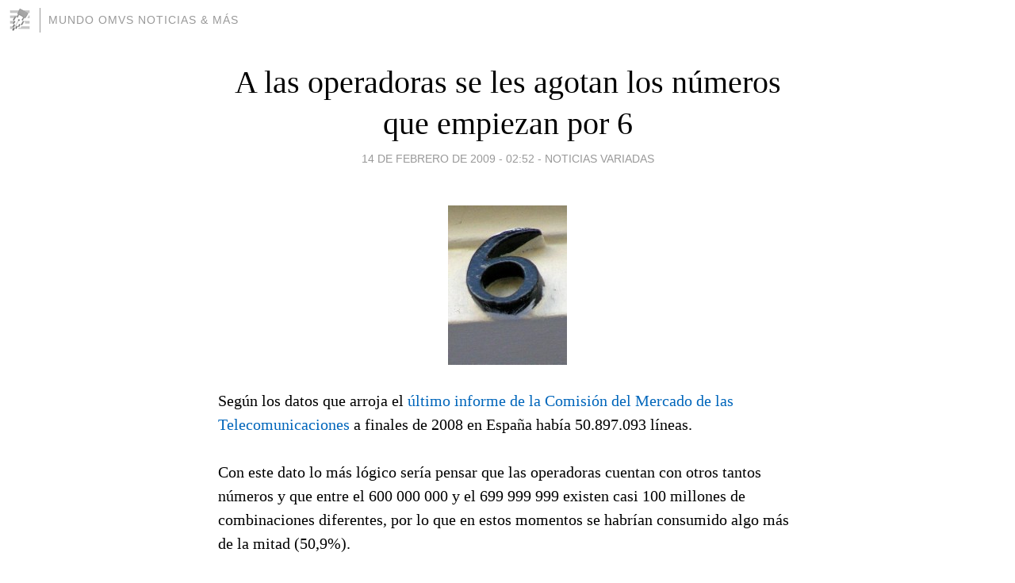

--- FILE ---
content_type: text/html; charset=utf-8
request_url: https://operadorasvirtuales.blogia.com/2009/021401-a-las-operadoras-se-les-agotan-los-numeros-que-empiezan-por-6.php
body_size: 4647
content:
<!DOCTYPE html>
<html lang="es">
<head>
	<meta charset="UTF-8">
	
	<title>A las operadoras se les agotan los números que empiezan por 6 | MuNdO OmVs NoTiCiAs & MáS</title>

	<link rel="canonical" href="https://operadorasvirtuales.blogia.com/2009/021401-a-las-operadoras-se-les-agotan-los-numeros-que-empiezan-por-6.php" />
        

	<meta property="og:locale" content="es" />
	<meta property="og:site_name" content="operadorasvirtuales" />

	<meta property="og:type" content="article" />

	<meta property="og:type" content="article" />
	<meta property="og:title" content="A las operadoras se les agotan los n&uacute;meros que empiezan por 6 | MuNdO OmVs NoTiCiAs &amp; M&aacute;S" />
	<meta name="description" property="og:description" content="Seg&uacute;n los datos que arroja el &uacute;ltimo informe de la Comisi&oacute;n del Mercado de las Telecomunicaciones a finales de 2008 en Espa&ntilde;a hab&iacute;a 50.897.093 l&iacute;neas.Con este dato lo m&aacute;s l&oacute;gico ser&iacute;a">

	<meta property="og:url" content="https://operadorasvirtuales.blogia.com/2009/021401-a-las-operadoras-se-les-agotan-los-numeros-que-empiezan-por-6.php" />

	<link rel="alternate" type="application/rss+xml" title="RSS 2.0" href="https://operadorasvirtuales.blogia.com/feed.xml" />

	<link rel="stylesheet" href="//cms.blogia.com/templates/template1/css/styles.css?v=1479210573">
	
	<link rel="shortcut icon" href="//cms.blogia.com/templates/template1/img/favicon.ico" />

	<meta name="viewport" content="width=device-width, initial-scale=1.0" />

	
	

<!-- Google tag (gtag.js) -->
<script async src="https://www.googletagmanager.com/gtag/js?id=G-QCKB0GVRJ4"></script>
<script>
  window.dataLayer = window.dataLayer || [];
  function gtag(){dataLayer.push(arguments);}
  gtag('js', new Date());

  gtag('config', 'G-QCKB0GVRJ4');
</script>

</head>










<body class="page--post">


		<header>



       <a href="https://www.blogia.com">
            <img src="[data-uri]" width="30" height="30" alt="Blogia" />
       </a>

		<div id="blog-title">
		<a href="https://operadorasvirtuales.blogia.com">MuNdO OmVs NoTiCiAs & MáS</a>
		</div>
		
	</header>






	
	<main style="max-width : 730px;">
	
	




		<article id="post">
			
			<h1><a href="https://operadorasvirtuales.blogia.com/2009/021401-a-las-operadoras-se-les-agotan-los-numeros-que-empiezan-por-6.php">A las operadoras se les agotan los números que empiezan por 6</a></h1>





			<div class="post__author-date">
				<time datetime="2009-02-14T02:52:00+00:00" pubdate data-updated="true">
				
					<a href="https://operadorasvirtuales.blogia.com/2009/021401-a-las-operadoras-se-les-agotan-los-numeros-que-empiezan-por-6.php">
						14 de febrero de 2009 - 02:52					</a>
				</time>
									- <a href="/temas/noticias-variadas/">Noticias Variadas</a>
							</div>

		


			
			
			<div class="post__content">
			
								<img class="right" src="https://operadorasvirtuales.blogia.com/upload/20090214025312-untitled-modified.jpg" alt="A las operadoras se les agotan los n&uacute;meros que empiezan por 6">
								

				
				<p>Seg&uacute;n los datos que arroja el <a href="http://www.cmt.es/cmt_ptl_ext/SelectOption.do?nav=comunicados_prensa&amp;detalles=0900271980074f99&amp;hcomboAnio=2009&amp;hcomboMes=2&amp;pagina=1" target="_blank">&uacute;ltimo informe de la Comisi&oacute;n del Mercado de las Telecomunicaciones</a> a finales de 2008 en Espa&ntilde;a hab&iacute;a 50.897.093 l&iacute;neas.<br /><br />Con este dato lo m&aacute;s l&oacute;gico ser&iacute;a pensar que las operadoras cuentan con otros tantos n&uacute;meros y que entre el 600 000 000 y el 699 999 999 existen casi 100 millones de combinaciones diferentes, por lo que en estos momentos se habr&iacute;an consumido algo m&aacute;s de la mitad (50,9%).<br /><br /><strong>Asignaci&oacute;n en bloque</strong><br />Sin embargo, seg&uacute;n recoge <em><a href="http://www.expansion.com/2009/02/10/empresas/1234305901.html" target="_blank">Expansi&oacute;n</a></em> la CMT ha repartido el 73,2% de la totalidad de los n&uacute;meros disponibles. La diferencia (22,3 millones de n&uacute;meros) se debe a que las operadoras necesitan tener asignados m&aacute;s n&uacute;meros que los que est&aacute;n activos.<br /><br />Adem&aacute;s, el &oacute;rgano regulador asigna los n&uacute;meros en bloques a cada compa&ntilde;&iacute;a, por lo que la llegada de Yoigo y las operadoras virtuales hace poco m&aacute;s de dos a&ntilde;os, lo que ha incrementado considerablemente el n&uacute;mero de empresas que solicitan rangos distintos de numeraci&oacute;n.<br /><br />Por una parte la CMT est&aacute; solicitando a las operadoras que reciclen las l&iacute;neas asignadas pero que no est&aacute;n activas.<br /><br />No obstante, para no dificultar el desarrollo comercial de las operadoras el regulador y el Ministerio de Industria han empezado a evaluar la alternativa de un nuevo prefijo que comience por 7, lo que duplicar&iacute;a la capacidad para asignar numeraci&oacute;n m&oacute;vil.</p><p><span class="main"><span style="font-family: arial;"><span style="font-size: 10pt; color: #000000; font-family: Verdana;"><span style="font-family: arial;"><span style="font-size: 10pt; color: #000000; font-family: Verdana;">V&iacute;a &#124; </span><span style="font-size: 10pt; color: #ff9900; font-family: Verdana;"><span style="font-size: 10pt; font-family: Verdana;"><span style="color: #cc6600;">Movilonia</span></span></span></span></span></span></span></p><p><span class="main"><span style="font-family: arial;"><span style="font-size: 10pt; color: #000000; font-family: Verdana;"><span style="font-family: arial;"><span style="font-size: 10pt; color: #000000; font-family: Verdana;">Enlace&nbsp;&#124; <a href="http://www.movilonia.com/actualidad/noticias/a-las-operadoras-se-les-agotan-los-numeros-que-empiezan-por-6-11022009.html/20090211.html"><span style="font-size: xx-small;">http://www.movilonia.com/actualidad/noticias/a-las-operadoras-se-les-agotan-los-numeros-que-empiezan-por-6-11022009.html/20090211.html</span></a></span></span></span></span></span></p>			</div>


			
			<div class="post__share">
				<ul>
										<li class="share__facebook">
						<a href="https://www.facebook.com/sharer.php?u=https%3A%2F%2Foperadorasvirtuales.blogia.com%2F2009%2F021401-a-las-operadoras-se-les-agotan-los-numeros-que-empiezan-por-6.php" 
							title="Compartir en Facebook"
							onClick="ga('send', 'event', 'compartir', 'facebook');">
								Facebook</a></li>
					<li class="share__twitter">
						<a href="https://twitter.com/share?url=https%3A%2F%2Foperadorasvirtuales.blogia.com%2F2009%2F021401-a-las-operadoras-se-les-agotan-los-numeros-que-empiezan-por-6.php" 
							title="Compartir en Twitter"
							onClick="ga('send', 'event', 'compartir', 'twitter');">
								Twitter</a></li>
					<li class="share__whatsapp">
						<a href="whatsapp://send?text=https%3A%2F%2Foperadorasvirtuales.blogia.com%2F2009%2F021401-a-las-operadoras-se-les-agotan-los-numeros-que-empiezan-por-6.php" 
							title="Compartir en WhatsApp"
							onClick="ga('send', 'event', 'compartir', 'whatsapp');">
								Whatsapp</a></li>
					<li class="share__email">
						<a href="mailto:?subject=Mira esto&body=Mira esto: https%3A%2F%2Foperadorasvirtuales.blogia.com%2F2009%2F021401-a-las-operadoras-se-les-agotan-los-numeros-que-empiezan-por-6.php" 
							title="Compartir por email"
							onClick="ga('send', 'event', 'compartir', 'email');">
								Email</a></li>
									</ul>
			</div>

		
		</article>
		
		








		
		
		<section id="related" style="text-align:center;">
		
		
			<h2>Otros artículos en este blog:</h2>
			
			<ul>

				
				<li><a href="https://operadorasvirtuales.blogia.com/2011/080102-el-estado-recauda-1-647-millones-de-euros-con-la-subasta-de-espectro.php">El Estado recauda 1.647 millones de euros con la subasta de espectro</a></li>
				
				
				<li><a href="https://operadorasvirtuales.blogia.com/2011/031602-como-resolver-judicialmente-tus-problemas-con-las-operadoras.php">Cómo resolver judicialmente tus problemas con las operadoras</a></li>
				
				
				<li><a href="https://operadorasvirtuales.blogia.com/2012/090101-la-crisis-dispara-la-demanda-de-operadoras-low-cost-.php">La crisis dispara la demanda de operadoras 'low cost'</a></li>
				
				
			</ul>
			
			
		</section>







		<section id="comments">


			

			<h2>0 comentarios</h2>





			



			
			<form name="comments__form" action="https://operadorasvirtuales.blogia.com/index.php" method="post" accept-charset="ISO-8859-1">
				
				<label for="nombre">Nombre</label>
				<input size="30" id="nombre" name="nombre" value="" type="text" >

				<label for="email">E-mail <em>No será mostrado.</em></label>
				<input size="30" id="email" name="email" value="" type="text" >

				<label for="comentario">Comentario</label>
				<textarea cols="30" rows="5" id="comentario" name="comentario"></textarea>

				<input name="submit" value="Publicar" type="submit" > 

								<input name="datosarticulo" value="" type="hidden" >
				<input name="idarticulo" value="2009021401" type="hidden" />
				<input name="nomblog" value="operadorasvirtuales" type="hidden" >
				<input name="escomentario" value="true" type="hidden" >
				<input name="coddt" value="1392567238" type="hidden" >
			</form>
			
		</section>


		<nav>
			<ul>

								<li><a href="/2009/021201-resultados-portabilidad-movil-diciembre-2008.php">← Resultados portabilidad móvil Diciembre 2008</a></li>
				
								<li><a href="/2009/021601-simyo-galardonado-en-2008-como-mejor-operados-movil-virtual.php">Simyo, galardonado en 2008 como mejor Operados Móvil Virtual →</a></li>
							

			</ul>
		</nav>






	</main>
	
	
















	<footer>
	
		<ul>
			<li><a href="/acercade/">Acerca de</a></li> 
			<li><a href="/archivos/">Archivos</a></li> 
			<li><a href="/admin.php">Administrar</a></li> 
		</ul>
			</footer>




<script>

  (function(i,s,o,g,r,a,m){i['GoogleAnalyticsObject']=r;i[r]=i[r]||function(){
  (i[r].q=i[r].q||[]).push(arguments)},i[r].l=1*new Date();a=s.createElement(o),
  m=s.getElementsByTagName(o)[0];a.async=1;a.src=g;m.parentNode.insertBefore(a,m)
  })(window,document,'script','//www.google-analytics.com/analytics.js','ga');


  ga('create', 'UA-80669-7', 'auto');
  ga('set', 'dimension1', '2014v1');
  ga('set', 'plantilla', '2014v1');
  ga('send', 'pageview');


</script>





</body>


</html>
